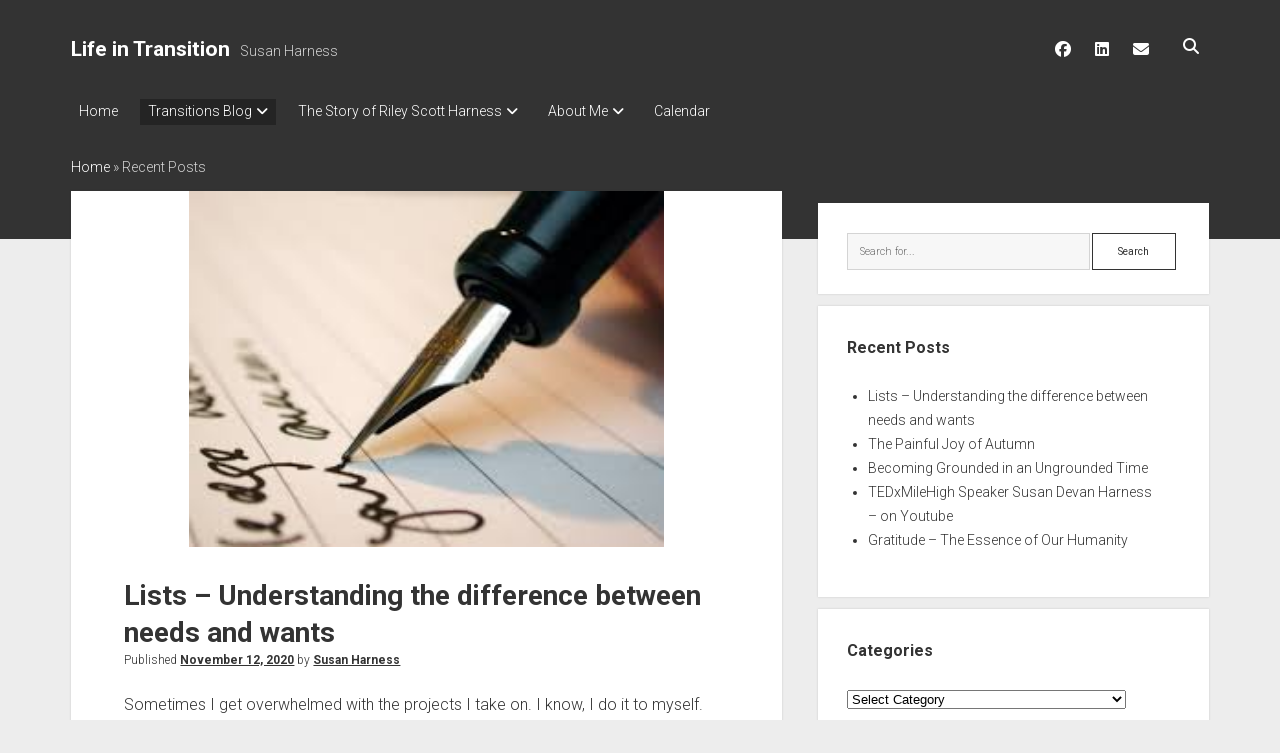

--- FILE ---
content_type: text/html; charset=UTF-8
request_url: https://lifeintransition.us/recent-posts/
body_size: 14929
content:
<!DOCTYPE html>

<html lang="en-US">

<head>
	<meta name='robots' content='index, follow, max-image-preview:large, max-snippet:-1, max-video-preview:-1' />
<meta charset="UTF-8" />
<meta name="viewport" content="width=device-width, initial-scale=1" />
<meta name="template" content="Period 1.750" />

	<!-- This site is optimized with the Yoast SEO plugin v26.8 - https://yoast.com/product/yoast-seo-wordpress/ -->
	<title>Recent Posts - Life in Transition</title>
	<link rel="canonical" href="https://lifeintransition.us/recent-posts/" />
	<link rel="next" href="https://lifeintransition.us/recent-posts/page/2/" />
	<meta property="og:locale" content="en_US" />
	<meta property="og:type" content="article" />
	<meta property="og:title" content="Recent Posts - Life in Transition" />
	<meta property="og:url" content="https://lifeintransition.us/recent-posts/" />
	<meta property="og:site_name" content="Life in Transition" />
	<meta name="twitter:card" content="summary_large_image" />
	<script type="application/ld+json" class="yoast-schema-graph">{"@context":"https://schema.org","@graph":[{"@type":["WebPage","CollectionPage"],"@id":"https://lifeintransition.us/recent-posts/","url":"https://lifeintransition.us/recent-posts/","name":"Recent Posts - Life in Transition","isPartOf":{"@id":"https://lifeintransition.us/#website"},"datePublished":"2017-03-29T03:56:21+00:00","dateModified":"2017-03-29T04:07:25+00:00","breadcrumb":{"@id":"https://lifeintransition.us/recent-posts/#breadcrumb"},"inLanguage":"en-US"},{"@type":"BreadcrumbList","@id":"https://lifeintransition.us/recent-posts/#breadcrumb","itemListElement":[{"@type":"ListItem","position":1,"name":"Home","item":"https://lifeintransition.us/"},{"@type":"ListItem","position":2,"name":"Recent Posts"}]},{"@type":"WebSite","@id":"https://lifeintransition.us/#website","url":"https://lifeintransition.us/","name":"Life in Transition","description":"Susan Harness","potentialAction":[{"@type":"SearchAction","target":{"@type":"EntryPoint","urlTemplate":"https://lifeintransition.us/?s={search_term_string}"},"query-input":{"@type":"PropertyValueSpecification","valueRequired":true,"valueName":"search_term_string"}}],"inLanguage":"en-US"}]}</script>
	<!-- / Yoast SEO plugin. -->


<link rel='dns-prefetch' href='//www.googletagmanager.com' />
<link rel='dns-prefetch' href='//fonts.googleapis.com' />
<link rel="alternate" type="application/rss+xml" title="Life in Transition &raquo; Feed" href="https://lifeintransition.us/feed/" />
<link rel="alternate" type="application/rss+xml" title="Life in Transition &raquo; Comments Feed" href="https://lifeintransition.us/comments/feed/" />
<link rel="alternate" type="text/calendar" title="Life in Transition &raquo; iCal Feed" href="https://lifeintransition.us/events/?ical=1" />
<style id='wp-img-auto-sizes-contain-inline-css' type='text/css'>
img:is([sizes=auto i],[sizes^="auto," i]){contain-intrinsic-size:3000px 1500px}
/*# sourceURL=wp-img-auto-sizes-contain-inline-css */
</style>
<link rel='stylesheet' id='formidable-css' href='https://lifeintransition.us/wp-content/plugins/formidable/css/formidableforms.css?ver=1141457' type='text/css' media='all' />
<link rel='stylesheet' id='mec-select2-style-css' href='https://lifeintransition.us/wp-content/plugins/modern-events-calendar-lite/assets/packages/select2/select2.min.css?ver=7.28.0' type='text/css' media='all' />
<link rel='stylesheet' id='mec-font-icons-css' href='https://lifeintransition.us/wp-content/plugins/modern-events-calendar-lite/assets/css/iconfonts.css?ver=7.28.0' type='text/css' media='all' />
<link rel='stylesheet' id='mec-frontend-style-css' href='https://lifeintransition.us/wp-content/plugins/modern-events-calendar-lite/assets/css/frontend.min.css?ver=7.28.0' type='text/css' media='all' />
<link rel='stylesheet' id='mec-tooltip-style-css' href='https://lifeintransition.us/wp-content/plugins/modern-events-calendar-lite/assets/packages/tooltip/tooltip.css?ver=7.28.0' type='text/css' media='all' />
<link rel='stylesheet' id='mec-tooltip-shadow-style-css' href='https://lifeintransition.us/wp-content/plugins/modern-events-calendar-lite/assets/packages/tooltip/tooltipster-sideTip-shadow.min.css?ver=7.28.0' type='text/css' media='all' />
<link rel='stylesheet' id='featherlight-css' href='https://lifeintransition.us/wp-content/plugins/modern-events-calendar-lite/assets/packages/featherlight/featherlight.css?ver=7.28.0' type='text/css' media='all' />
<link rel='stylesheet' id='mec-lity-style-css' href='https://lifeintransition.us/wp-content/plugins/modern-events-calendar-lite/assets/packages/lity/lity.min.css?ver=7.28.0' type='text/css' media='all' />
<link rel='stylesheet' id='mec-general-calendar-style-css' href='https://lifeintransition.us/wp-content/plugins/modern-events-calendar-lite/assets/css/mec-general-calendar.css?ver=7.28.0' type='text/css' media='all' />
<style id='wp-emoji-styles-inline-css' type='text/css'>

	img.wp-smiley, img.emoji {
		display: inline !important;
		border: none !important;
		box-shadow: none !important;
		height: 1em !important;
		width: 1em !important;
		margin: 0 0.07em !important;
		vertical-align: -0.1em !important;
		background: none !important;
		padding: 0 !important;
	}
/*# sourceURL=wp-emoji-styles-inline-css */
</style>
<link rel='stylesheet' id='wp-block-library-css' href='https://lifeintransition.us/wp-includes/css/dist/block-library/style.min.css?ver=6.9' type='text/css' media='all' />
<style id='wp-block-paragraph-inline-css' type='text/css'>
.is-small-text{font-size:.875em}.is-regular-text{font-size:1em}.is-large-text{font-size:2.25em}.is-larger-text{font-size:3em}.has-drop-cap:not(:focus):first-letter{float:left;font-size:8.4em;font-style:normal;font-weight:100;line-height:.68;margin:.05em .1em 0 0;text-transform:uppercase}body.rtl .has-drop-cap:not(:focus):first-letter{float:none;margin-left:.1em}p.has-drop-cap.has-background{overflow:hidden}:root :where(p.has-background){padding:1.25em 2.375em}:where(p.has-text-color:not(.has-link-color)) a{color:inherit}p.has-text-align-left[style*="writing-mode:vertical-lr"],p.has-text-align-right[style*="writing-mode:vertical-rl"]{rotate:180deg}
/*# sourceURL=https://lifeintransition.us/wp-includes/blocks/paragraph/style.min.css */
</style>
<style id='global-styles-inline-css' type='text/css'>
:root{--wp--preset--aspect-ratio--square: 1;--wp--preset--aspect-ratio--4-3: 4/3;--wp--preset--aspect-ratio--3-4: 3/4;--wp--preset--aspect-ratio--3-2: 3/2;--wp--preset--aspect-ratio--2-3: 2/3;--wp--preset--aspect-ratio--16-9: 16/9;--wp--preset--aspect-ratio--9-16: 9/16;--wp--preset--color--black: #000000;--wp--preset--color--cyan-bluish-gray: #abb8c3;--wp--preset--color--white: #ffffff;--wp--preset--color--pale-pink: #f78da7;--wp--preset--color--vivid-red: #cf2e2e;--wp--preset--color--luminous-vivid-orange: #ff6900;--wp--preset--color--luminous-vivid-amber: #fcb900;--wp--preset--color--light-green-cyan: #7bdcb5;--wp--preset--color--vivid-green-cyan: #00d084;--wp--preset--color--pale-cyan-blue: #8ed1fc;--wp--preset--color--vivid-cyan-blue: #0693e3;--wp--preset--color--vivid-purple: #9b51e0;--wp--preset--gradient--vivid-cyan-blue-to-vivid-purple: linear-gradient(135deg,rgb(6,147,227) 0%,rgb(155,81,224) 100%);--wp--preset--gradient--light-green-cyan-to-vivid-green-cyan: linear-gradient(135deg,rgb(122,220,180) 0%,rgb(0,208,130) 100%);--wp--preset--gradient--luminous-vivid-amber-to-luminous-vivid-orange: linear-gradient(135deg,rgb(252,185,0) 0%,rgb(255,105,0) 100%);--wp--preset--gradient--luminous-vivid-orange-to-vivid-red: linear-gradient(135deg,rgb(255,105,0) 0%,rgb(207,46,46) 100%);--wp--preset--gradient--very-light-gray-to-cyan-bluish-gray: linear-gradient(135deg,rgb(238,238,238) 0%,rgb(169,184,195) 100%);--wp--preset--gradient--cool-to-warm-spectrum: linear-gradient(135deg,rgb(74,234,220) 0%,rgb(151,120,209) 20%,rgb(207,42,186) 40%,rgb(238,44,130) 60%,rgb(251,105,98) 80%,rgb(254,248,76) 100%);--wp--preset--gradient--blush-light-purple: linear-gradient(135deg,rgb(255,206,236) 0%,rgb(152,150,240) 100%);--wp--preset--gradient--blush-bordeaux: linear-gradient(135deg,rgb(254,205,165) 0%,rgb(254,45,45) 50%,rgb(107,0,62) 100%);--wp--preset--gradient--luminous-dusk: linear-gradient(135deg,rgb(255,203,112) 0%,rgb(199,81,192) 50%,rgb(65,88,208) 100%);--wp--preset--gradient--pale-ocean: linear-gradient(135deg,rgb(255,245,203) 0%,rgb(182,227,212) 50%,rgb(51,167,181) 100%);--wp--preset--gradient--electric-grass: linear-gradient(135deg,rgb(202,248,128) 0%,rgb(113,206,126) 100%);--wp--preset--gradient--midnight: linear-gradient(135deg,rgb(2,3,129) 0%,rgb(40,116,252) 100%);--wp--preset--font-size--small: 12px;--wp--preset--font-size--medium: 20px;--wp--preset--font-size--large: 21px;--wp--preset--font-size--x-large: 42px;--wp--preset--font-size--regular: 16px;--wp--preset--font-size--larger: 28px;--wp--preset--spacing--20: 0.44rem;--wp--preset--spacing--30: 0.67rem;--wp--preset--spacing--40: 1rem;--wp--preset--spacing--50: 1.5rem;--wp--preset--spacing--60: 2.25rem;--wp--preset--spacing--70: 3.38rem;--wp--preset--spacing--80: 5.06rem;--wp--preset--shadow--natural: 6px 6px 9px rgba(0, 0, 0, 0.2);--wp--preset--shadow--deep: 12px 12px 50px rgba(0, 0, 0, 0.4);--wp--preset--shadow--sharp: 6px 6px 0px rgba(0, 0, 0, 0.2);--wp--preset--shadow--outlined: 6px 6px 0px -3px rgb(255, 255, 255), 6px 6px rgb(0, 0, 0);--wp--preset--shadow--crisp: 6px 6px 0px rgb(0, 0, 0);}:where(.is-layout-flex){gap: 0.5em;}:where(.is-layout-grid){gap: 0.5em;}body .is-layout-flex{display: flex;}.is-layout-flex{flex-wrap: wrap;align-items: center;}.is-layout-flex > :is(*, div){margin: 0;}body .is-layout-grid{display: grid;}.is-layout-grid > :is(*, div){margin: 0;}:where(.wp-block-columns.is-layout-flex){gap: 2em;}:where(.wp-block-columns.is-layout-grid){gap: 2em;}:where(.wp-block-post-template.is-layout-flex){gap: 1.25em;}:where(.wp-block-post-template.is-layout-grid){gap: 1.25em;}.has-black-color{color: var(--wp--preset--color--black) !important;}.has-cyan-bluish-gray-color{color: var(--wp--preset--color--cyan-bluish-gray) !important;}.has-white-color{color: var(--wp--preset--color--white) !important;}.has-pale-pink-color{color: var(--wp--preset--color--pale-pink) !important;}.has-vivid-red-color{color: var(--wp--preset--color--vivid-red) !important;}.has-luminous-vivid-orange-color{color: var(--wp--preset--color--luminous-vivid-orange) !important;}.has-luminous-vivid-amber-color{color: var(--wp--preset--color--luminous-vivid-amber) !important;}.has-light-green-cyan-color{color: var(--wp--preset--color--light-green-cyan) !important;}.has-vivid-green-cyan-color{color: var(--wp--preset--color--vivid-green-cyan) !important;}.has-pale-cyan-blue-color{color: var(--wp--preset--color--pale-cyan-blue) !important;}.has-vivid-cyan-blue-color{color: var(--wp--preset--color--vivid-cyan-blue) !important;}.has-vivid-purple-color{color: var(--wp--preset--color--vivid-purple) !important;}.has-black-background-color{background-color: var(--wp--preset--color--black) !important;}.has-cyan-bluish-gray-background-color{background-color: var(--wp--preset--color--cyan-bluish-gray) !important;}.has-white-background-color{background-color: var(--wp--preset--color--white) !important;}.has-pale-pink-background-color{background-color: var(--wp--preset--color--pale-pink) !important;}.has-vivid-red-background-color{background-color: var(--wp--preset--color--vivid-red) !important;}.has-luminous-vivid-orange-background-color{background-color: var(--wp--preset--color--luminous-vivid-orange) !important;}.has-luminous-vivid-amber-background-color{background-color: var(--wp--preset--color--luminous-vivid-amber) !important;}.has-light-green-cyan-background-color{background-color: var(--wp--preset--color--light-green-cyan) !important;}.has-vivid-green-cyan-background-color{background-color: var(--wp--preset--color--vivid-green-cyan) !important;}.has-pale-cyan-blue-background-color{background-color: var(--wp--preset--color--pale-cyan-blue) !important;}.has-vivid-cyan-blue-background-color{background-color: var(--wp--preset--color--vivid-cyan-blue) !important;}.has-vivid-purple-background-color{background-color: var(--wp--preset--color--vivid-purple) !important;}.has-black-border-color{border-color: var(--wp--preset--color--black) !important;}.has-cyan-bluish-gray-border-color{border-color: var(--wp--preset--color--cyan-bluish-gray) !important;}.has-white-border-color{border-color: var(--wp--preset--color--white) !important;}.has-pale-pink-border-color{border-color: var(--wp--preset--color--pale-pink) !important;}.has-vivid-red-border-color{border-color: var(--wp--preset--color--vivid-red) !important;}.has-luminous-vivid-orange-border-color{border-color: var(--wp--preset--color--luminous-vivid-orange) !important;}.has-luminous-vivid-amber-border-color{border-color: var(--wp--preset--color--luminous-vivid-amber) !important;}.has-light-green-cyan-border-color{border-color: var(--wp--preset--color--light-green-cyan) !important;}.has-vivid-green-cyan-border-color{border-color: var(--wp--preset--color--vivid-green-cyan) !important;}.has-pale-cyan-blue-border-color{border-color: var(--wp--preset--color--pale-cyan-blue) !important;}.has-vivid-cyan-blue-border-color{border-color: var(--wp--preset--color--vivid-cyan-blue) !important;}.has-vivid-purple-border-color{border-color: var(--wp--preset--color--vivid-purple) !important;}.has-vivid-cyan-blue-to-vivid-purple-gradient-background{background: var(--wp--preset--gradient--vivid-cyan-blue-to-vivid-purple) !important;}.has-light-green-cyan-to-vivid-green-cyan-gradient-background{background: var(--wp--preset--gradient--light-green-cyan-to-vivid-green-cyan) !important;}.has-luminous-vivid-amber-to-luminous-vivid-orange-gradient-background{background: var(--wp--preset--gradient--luminous-vivid-amber-to-luminous-vivid-orange) !important;}.has-luminous-vivid-orange-to-vivid-red-gradient-background{background: var(--wp--preset--gradient--luminous-vivid-orange-to-vivid-red) !important;}.has-very-light-gray-to-cyan-bluish-gray-gradient-background{background: var(--wp--preset--gradient--very-light-gray-to-cyan-bluish-gray) !important;}.has-cool-to-warm-spectrum-gradient-background{background: var(--wp--preset--gradient--cool-to-warm-spectrum) !important;}.has-blush-light-purple-gradient-background{background: var(--wp--preset--gradient--blush-light-purple) !important;}.has-blush-bordeaux-gradient-background{background: var(--wp--preset--gradient--blush-bordeaux) !important;}.has-luminous-dusk-gradient-background{background: var(--wp--preset--gradient--luminous-dusk) !important;}.has-pale-ocean-gradient-background{background: var(--wp--preset--gradient--pale-ocean) !important;}.has-electric-grass-gradient-background{background: var(--wp--preset--gradient--electric-grass) !important;}.has-midnight-gradient-background{background: var(--wp--preset--gradient--midnight) !important;}.has-small-font-size{font-size: var(--wp--preset--font-size--small) !important;}.has-medium-font-size{font-size: var(--wp--preset--font-size--medium) !important;}.has-large-font-size{font-size: var(--wp--preset--font-size--large) !important;}.has-x-large-font-size{font-size: var(--wp--preset--font-size--x-large) !important;}
/*# sourceURL=global-styles-inline-css */
</style>

<style id='classic-theme-styles-inline-css' type='text/css'>
/*! This file is auto-generated */
.wp-block-button__link{color:#fff;background-color:#32373c;border-radius:9999px;box-shadow:none;text-decoration:none;padding:calc(.667em + 2px) calc(1.333em + 2px);font-size:1.125em}.wp-block-file__button{background:#32373c;color:#fff;text-decoration:none}
/*# sourceURL=/wp-includes/css/classic-themes.min.css */
</style>
<link rel='stylesheet' id='testify-style-css' href='https://lifeintransition.us/wp-content/plugins/testify/css/style.css?ver=2.1.11' type='text/css' media='all' />
<link rel='stylesheet' id='flexslider-css' href='https://lifeintransition.us/wp-content/plugins/testify/css/flexslider.css' type='text/css' media='all' />
<link rel='stylesheet' id='ct-period-google-fonts-css' href='//fonts.googleapis.com/css?family=Roboto%3A300%2C300italic%2C400%2C700&#038;subset=latin%2Clatin-ext&#038;display=swap&#038;ver=6.9' type='text/css' media='all' />
<link rel='stylesheet' id='ct-period-font-awesome-css' href='https://lifeintransition.us/wp-content/themes/period/assets/font-awesome/css/all.min.css?ver=6.9' type='text/css' media='all' />
<link rel='stylesheet' id='ct-period-style-css' href='https://lifeintransition.us/wp-content/themes/period/style.css?ver=6.9' type='text/css' media='all' />
<style id='ct-period-style-inline-css' type='text/css'>
/*
You can add your own CSS here.

Click the help icon above to learn more.
*/

.design-credit {
   display: none;
}

.featured-image>img, .featured-image>a>img {
    position: absolute;
    left: 0;
    height: 100%;
    width: 100%;
    -o-object-fit: cover;
    object-fit: contain!important;
}.logo {
							width: 222px;
						  }
/*# sourceURL=ct-period-style-inline-css */
</style>
<script type="text/javascript" src="https://lifeintransition.us/wp-includes/js/jquery/jquery.min.js?ver=3.7.1" id="jquery-core-js"></script>
<script type="text/javascript" src="https://lifeintransition.us/wp-includes/js/jquery/jquery-migrate.min.js?ver=3.4.1" id="jquery-migrate-js"></script>

<!-- Google tag (gtag.js) snippet added by Site Kit -->
<!-- Google Analytics snippet added by Site Kit -->
<script type="text/javascript" src="https://www.googletagmanager.com/gtag/js?id=GT-W6NF6RJV" id="google_gtagjs-js" async></script>
<script type="text/javascript" id="google_gtagjs-js-after">
/* <![CDATA[ */
window.dataLayer = window.dataLayer || [];function gtag(){dataLayer.push(arguments);}
gtag("set","linker",{"domains":["lifeintransition.us"]});
gtag("js", new Date());
gtag("set", "developer_id.dZTNiMT", true);
gtag("config", "GT-W6NF6RJV");
//# sourceURL=google_gtagjs-js-after
/* ]]> */
</script>
<link rel="https://api.w.org/" href="https://lifeintransition.us/wp-json/" /><link rel="EditURI" type="application/rsd+xml" title="RSD" href="https://lifeintransition.us/xmlrpc.php?rsd" />
<meta name="generator" content="Site Kit by Google 1.170.0" />	<style id="testify-settings">
	.testify-testimonials {
		background-color: rgba(255,255,255,0);
		text-align: center;
		font-size: 34px;
        visibility: hidden;
	}
	.testify-testimonials .controls {
		margin-top: -0px;
		margin-left: -0px;
		margin-right: -0px;
	}
	.testify-testimonials .testify-flex-control-thumbs {
		background-color: #ffffff;
		bottom: -0px;
	}
	.testify-testimonials .testify-flex-control-thumbs li{
		background-color: #ffffff;
		border-left: 0px solid #ffffff;
        border-right: 0px solid #ffffff;
		border-bottom: 0px solid #ffffff;
	}
		.testify-testimonials .quotation-mark {
		width: 38px;
		height: 50px;
	}
	
		.testify-testimonials .testimonial-outer {
		padding: 0 18.6px;
	}
	.testify-testimonials .testimonial {
		padding: 0 36.4px;
	}
			.testify-testimonials .slides .testimonial-image {
						margin-left: auto;
		margin-right: auto;
				border: 5px solid #ffffff;
				-moz-box-shadow: 0 0 5px 0 rgba(0,0,0,0.5);
		-webkit-box-shadow: 0 0 5px 0 rgba(0,0,0,0.5);
		box-shadow: 0 0 5px 0 rgba(0,0,0,0.5);
						-moz-border-radius: 50%;
		-webkit-border-radius: 50%;
		border-radius: 50%;
			}
	.testify-testimonials .testimonial-body {
		color: #222222;
		font-family: Georgia, Times New Roman, serif;
		font-weight: 400;
		font-style: normal;
		text-transform: none;
	}
	.testify-testimonials .person-name {
		font-size: 20px;
	}
	.testify-testimonials .person-name p, .testify-testimonials .person-name p a {
		color: #222222;
		font-family: Georgia, Times New Roman, serif;
		font-weight: 400;
		font-style: normal;
		text-transform: none;
	}
	.testify-testimonials .testify-link-readmore, .testify-testimonials .testify-link-readless {
		color: #2ea3f2;
		font-size: 16px;
		letter-spacing: 2px;
	}
	.testify-testimonials .testify-link-readmore-text, .testify-testimonials .testify-link-readless-text {/* redone all of these ^v - confirmed */
		font-family: Arial;
	}
			.testify-testimonials ul.slides {
		margin-top: 51px;
	}
		@media (max-width: 900px) {
		.testify-testimonials .slides .testimonial-image {
				display: none;
				}
	}
	@media (max-width: 600px) {
		.testify-testimonials .slides .testimonial-image {
				display: none;
				}
	}
	@media (max-width: 400px) {
		.testify-testimonials .slides .testimonial-image {
				display: none;
				}
	}
	</style>
	<meta name="tec-api-version" content="v1"><meta name="tec-api-origin" content="https://lifeintransition.us"><link rel="alternate" href="https://lifeintransition.us/wp-json/tribe/events/v1/" /><script>document.documentElement.className += " js";</script>
<meta name="google-site-verification" content="o6Az404cYUD8Eb88OentM2buX540UizUyZDGGVIj29A">		<style type="text/css" id="wp-custom-css">
			/*
You can add your own CSS here.

Click the help icon above to learn more.
*/

.design-credit {
   display: none;
}

.featured-image>img, .featured-image>a>img {
    position: absolute;
    left: 0;
    height: 100%;
    width: 100%;
    -o-object-fit: cover;
    object-fit: contain!important;
}		</style>
		<style>:root,::before,::after{--mec-color-skin: #40d9f1;--mec-color-skin-rgba-1: rgba(64, 217, 241, .25);--mec-color-skin-rgba-2: rgba(64, 217, 241, .5);--mec-color-skin-rgba-3: rgba(64, 217, 241, .75);--mec-color-skin-rgba-4: rgba(64, 217, 241, .11);--mec-primary-border-radius: ;--mec-secondary-border-radius: ;--mec-container-normal-width: 1196px;--mec-container-large-width: 1690px;--mec-fes-main-color: #40d9f1;--mec-fes-main-color-rgba-1: rgba(64, 217, 241, 0.12);--mec-fes-main-color-rgba-2: rgba(64, 217, 241, 0.23);--mec-fes-main-color-rgba-3: rgba(64, 217, 241, 0.03);--mec-fes-main-color-rgba-4: rgba(64, 217, 241, 0.3);--mec-fes-main-color-rgba-5: rgb(64 217 241 / 7%);--mec-fes-main-color-rgba-6: rgba(64, 217, 241, 0.2);</style></head>

<body id="period" class="blog wp-theme-period mec-theme-period tribe-no-js">
<a class="skip-content" href="#main">Press &quot;Enter&quot; to skip to content</a>
<div id="overflow-container" class="overflow-container">
			<header class="site-header" id="site-header" role="banner">
		<div class="max-width">
			<div id="title-container" class="title-container">
				<div id='site-title' class='site-title'><a href='https://lifeintransition.us'>Life in Transition</a></div>				<p class="tagline">Susan Harness</p>			</div>
			<button id="toggle-navigation" class="toggle-navigation" name="toggle-navigation" aria-expanded="false">
				<span class="screen-reader-text">open menu</span>
				<svg width="36px" height="23px" viewBox="0 0 36 23" version="1.1" xmlns="http://www.w3.org/2000/svg" xmlns:xlink="http://www.w3.org/1999/xlink">
				    <desc>mobile menu toggle button</desc>
				    <g stroke="none" stroke-width="1" fill="none" fill-rule="evenodd">
				        <g transform="translate(-142.000000, -104.000000)" fill="#FFFFFF">
				            <g transform="translate(142.000000, 104.000000)">
				                <rect x="0" y="20" width="36" height="3"></rect>
				                <rect x="0" y="10" width="36" height="3"></rect>
				                <rect x="0" y="0" width="36" height="3"></rect>
				            </g>
				        </g>
				    </g>
				</svg>			</button>
			<div id="menu-primary-container" class="menu-primary-container">
				<div class="icon-container">
					<ul class='social-media-icons'>					<li>
						<a class="facebook" target="_blank" href="https://www.facebook.com/susanharness.anthro.writer/"
                            >
							<i class="fab fa-facebook" aria-hidden="true" title="facebook"></i>
							<span class="screen-reader-text">facebook</span>
						</a>
					</li>
									<li>
						<a class="linkedin" target="_blank" href="https://www.linkedin.com/in/susan-harness-144b3734/"
                            >
							<i class="fab fa-linkedin" aria-hidden="true" title="linkedin"></i>
							<span class="screen-reader-text">linkedin</span>
						</a>
					</li>
									<li>
						<a class="email" target="_blank" href="mailto:susa&#110;.&#104;ar&#110;e&#115;&#115;&#64;col&#111;s&#116;&#97;t&#101;&#46;&#101;d&#117;"
                            >
							<i class="fas fa-envelope" aria-hidden="true" title="&#115;&#117;&#115;&#097;&#110;.ha&#114;ne&#115;s&#064;c&#111;&#108;&#111;st&#097;&#116;&#101;&#046;edu"></i>
							<span class="screen-reader-text">&#115;&#117;&#115;&#097;&#110;.ha&#114;ne&#115;s&#064;c&#111;&#108;&#111;st&#097;&#116;&#101;&#046;edu</span>
						</a>
					</li>
				</ul>					<div class='search-form-container'>
	<button id="search-icon" class="search-icon">
		<i class="fas fa-search"></i>
	</button>
	<form role="search" method="get" class="search-form" action="https://lifeintransition.us/">
		<label class="screen-reader-text">Search</label>
		<input type="search" class="search-field" placeholder="Search..." value="" name="s"
		       title="Search for:" tabindex="-1"/>
	</form>
</div>				</div>
				<div id="menu-primary" class="menu-container menu-primary" role="navigation">
    <nav class="menu"><ul id="menu-primary-items" class="menu-primary-items"><li id="menu-item-25" class="menu-item menu-item-type-custom menu-item-object-custom menu-item-home menu-item-25"><a href="https://lifeintransition.us/">Home</a></li>
<li id="menu-item-553" class="menu-item menu-item-type-post_type menu-item-object-page current-menu-ancestor current-menu-parent current_page_parent current_page_ancestor menu-item-has-children menu-item-553"><a href="https://lifeintransition.us/transitions-blog/">Transitions Blog</a><button class="toggle-dropdown" aria-expanded="false" name="toggle-dropdown"><span class="screen-reader-text">open dropdown menu</span><span class="arrow"></span></button>
<ul class="sub-menu">
	<li id="menu-item-1443" class="menu-item menu-item-type-post_type menu-item-object-page current-menu-item page_item page-item-1438 current_page_item current_page_parent menu-item-1443"><a href="https://lifeintransition.us/recent-posts/" aria-current="page">Recent Posts</a></li>
</ul>
</li>
<li id="menu-item-478" class="menu-item menu-item-type-post_type menu-item-object-page menu-item-has-children menu-item-478"><a href="https://lifeintransition.us/the-story-of-riley-scott-harness/">The Story of Riley Scott Harness</a><button class="toggle-dropdown" aria-expanded="false" name="toggle-dropdown"><span class="screen-reader-text">open dropdown menu</span><span class="arrow"></span></button>
<ul class="sub-menu">
	<li id="menu-item-559" class="menu-item menu-item-type-post_type menu-item-object-page menu-item-559"><a href="https://lifeintransition.us/the-story-of-riley-scott-harness/rileys-memorial-words-of-rememberance/">Words of Remembrance</a></li>
	<li id="menu-item-2664" class="menu-item menu-item-type-post_type menu-item-object-page menu-item-2664"><a href="https://lifeintransition.us/the-story-of-riley-scott-harness/rileys-roundup/">Riley&#8217;s Roundup</a></li>
</ul>
</li>
<li id="menu-item-250" class="menu-item menu-item-type-post_type menu-item-object-page menu-item-has-children menu-item-250"><a href="https://lifeintransition.us/about/">About Me</a><button class="toggle-dropdown" aria-expanded="false" name="toggle-dropdown"><span class="screen-reader-text">open dropdown menu</span><span class="arrow"></span></button>
<ul class="sub-menu">
	<li id="menu-item-2546" class="menu-item menu-item-type-post_type menu-item-object-page menu-item-2546"><a href="https://lifeintransition.us/about/bitterroot-a-salish-memoir-of-transracial-adoption-by-susan-devan-harness/">Bitterroot: A Salish Memoir of Transracial Adoption – by Susan Devan Harness</a></li>
	<li id="menu-item-27" class="menu-item menu-item-type-post_type menu-item-object-page menu-item-27"><a href="https://lifeintransition.us/about/contact-susan-harness/">Contact Susan</a></li>
</ul>
</li>
<li id="menu-item-2640" class="menu-item menu-item-type-post_type menu-item-object-page menu-item-2640"><a href="https://lifeintransition.us/calendar/">Calendar</a></li>
</ul></nav></div>
			</div>
		</div>
	</header>
			<div id="primary-container" class="primary-container">
		<div class="max-width">
			<section id="main" class="main" role="main">
				<p id="breadcrumbs"><span><span><a href="https://lifeintransition.us/">Home</a></span> &raquo; <span class="breadcrumb_last" aria-current="page">Recent Posts</span></span></p><h1 class="screen-reader-text">Life in Transition Posts</h1>
<div id="loop-container" class="loop-container">
    <div class="post-2751 post type-post status-publish format-standard has-post-thumbnail hentry category-transitions category-transitions-blog tag-goals tag-inspiration tag-self-discovery tag-writing entry">
	<article>
				<div class="featured-image"><a href="https://lifeintransition.us/lists-understanding-the-difference-between-needs-and-wants/">Lists &#8211; Understanding the difference between needs and wants<img width="259" height="194" src="https://lifeintransition.us/wp-content/uploads/2015/11/pen-on-paper.jpg" class="attachment-full size-full wp-post-image" alt="" decoding="async" fetchpriority="high" /></a></div>		<div class="post-container">
			<div class='post-header'>
								<h2 class='post-title'>
					<a href="https://lifeintransition.us/lists-understanding-the-difference-between-needs-and-wants/">Lists &#8211; Understanding the difference between needs and wants</a>
				</h2>
				<div class="post-byline">Published <a class='date' href='https://lifeintransition.us/2020/11/'>November 12, 2020</a> by <a class='author' href='https://lifeintransition.us/author/sharness/'>Susan Harness</a></div>			</div>
			<div class="post-content">
				<p>Sometimes I get overwhelmed with the projects I take on. I know, I do it to myself. But that&#8217;s how invested I am in my&#8230;</p>
<div class="more-link-wrapper"><a class="more-link" href="https://lifeintransition.us/lists-understanding-the-difference-between-needs-and-wants/">Continue reading<span class="screen-reader-text">Lists &#8211; Understanding the difference between needs and wants</span></a></div>
				<span class="comments-link">
	<i class="fas fa-comment" aria-hidden="true" title="comment icon"></i>
	<a href="https://lifeintransition.us/lists-understanding-the-difference-between-needs-and-wants/#respond">Leave a Comment</a></span>			</div>
		</div>
	</article>
	</div><div class="post-2742 post type-post status-publish format-standard has-post-thumbnail hentry category-transitions-blog tag-aging tag-autumn tag-inspiration tag-meaning tag-nature tag-thankful tag-thankfulness entry">
	<article>
				<div class="featured-image"><a href="https://lifeintransition.us/the-painful-joy-of-autumn/">The Painful Joy of Autumn<img width="2048" height="1536" src="https://lifeintransition.us/wp-content/uploads/2020/10/IMG_0036-scaled.jpg" class="attachment-full size-full wp-post-image" alt="" decoding="async" srcset="https://lifeintransition.us/wp-content/uploads/2020/10/IMG_0036-scaled.jpg 2048w, https://lifeintransition.us/wp-content/uploads/2020/10/IMG_0036-300x225.jpg 300w, https://lifeintransition.us/wp-content/uploads/2020/10/IMG_0036-1024x768.jpg 1024w, https://lifeintransition.us/wp-content/uploads/2020/10/IMG_0036-768x576.jpg 768w, https://lifeintransition.us/wp-content/uploads/2020/10/IMG_0036-1536x1152.jpg 1536w" sizes="(max-width: 2048px) 100vw, 2048px" /></a></div>		<div class="post-container">
			<div class='post-header'>
								<h2 class='post-title'>
					<a href="https://lifeintransition.us/the-painful-joy-of-autumn/">The Painful Joy of Autumn</a>
				</h2>
				<div class="post-byline">Published <a class='date' href='https://lifeintransition.us/2020/10/'>October 12, 2020</a> by <a class='author' href='https://lifeintransition.us/author/sharness/'>Susan Harness</a></div>			</div>
			<div class="post-content">
				<p>I wake to a warm wind blowing from the south.&nbsp; Change rides its fickle breezes. It is mid-October, and the trees are beginning to don&#8230;</p>
<div class="more-link-wrapper"><a class="more-link" href="https://lifeintransition.us/the-painful-joy-of-autumn/">Continue reading<span class="screen-reader-text">The Painful Joy of Autumn</span></a></div>
				<span class="comments-link">
	<i class="fas fa-comment" aria-hidden="true" title="comment icon"></i>
	<a href="https://lifeintransition.us/the-painful-joy-of-autumn/#respond">Leave a Comment</a></span>			</div>
		</div>
	</article>
	</div><div class="post-2673 post type-post status-publish format-standard has-post-thumbnail hentry category-transitions-blog tag-baking tag-bread tag-food tag-gardening tag-hearth tag-home tag-rejuvenation tag-restoration entry">
	<article>
				<div class="featured-image"><a href="https://lifeintransition.us/becoming-grounded-in-an-ungrounded-time/">Becoming Grounded in an Ungrounded Time<img width="2048" height="1536" src="https://lifeintransition.us/wp-content/uploads/2020/09/20200511_133346-scaled.jpg" class="attachment-full size-full wp-post-image" alt="" decoding="async" srcset="https://lifeintransition.us/wp-content/uploads/2020/09/20200511_133346-scaled.jpg 2048w, https://lifeintransition.us/wp-content/uploads/2020/09/20200511_133346-300x225.jpg 300w, https://lifeintransition.us/wp-content/uploads/2020/09/20200511_133346-1024x768.jpg 1024w, https://lifeintransition.us/wp-content/uploads/2020/09/20200511_133346-768x576.jpg 768w, https://lifeintransition.us/wp-content/uploads/2020/09/20200511_133346-1536x1152.jpg 1536w" sizes="(max-width: 2048px) 100vw, 2048px" /></a></div>		<div class="post-container">
			<div class='post-header'>
								<h2 class='post-title'>
					<a href="https://lifeintransition.us/becoming-grounded-in-an-ungrounded-time/">Becoming Grounded in an Ungrounded Time</a>
				</h2>
				<div class="post-byline">Published <a class='date' href='https://lifeintransition.us/2020/09/'>September 16, 2020</a> by <a class='author' href='https://lifeintransition.us/author/sharness/'>Susan Harness</a></div>			</div>
			<div class="post-content">
				<p>We are living in challenging times: a society whose social fabric is fraying, a dangerous pandemic, environmental catastrophes and unrest in every part of the&#8230;</p>
<div class="more-link-wrapper"><a class="more-link" href="https://lifeintransition.us/becoming-grounded-in-an-ungrounded-time/">Continue reading<span class="screen-reader-text">Becoming Grounded in an Ungrounded Time</span></a></div>
				<span class="comments-link">
	<i class="fas fa-comment" aria-hidden="true" title="comment icon"></i>
	<a href="https://lifeintransition.us/becoming-grounded-in-an-ungrounded-time/#comments">2 Comments</a></span>			</div>
		</div>
	</article>
	</div><div class="post-2624 post type-post status-publish format-standard has-post-thumbnail hentry category-transitions-blog tag-openadoption tag-redefining-family tag-tedxmilehigh tag-transracialadoption entry">
	<article>
				<div class="featured-image"><a href="https://lifeintransition.us/tedxmilehigh-speaker-susan-devan-harness-on-youtube/">TEDxMileHigh Speaker Susan Devan Harness &#8211; on Youtube<img width="2501" height="1314" src="https://lifeintransition.us/wp-content/uploads/2019/07/TED_HUMANKIND_SpeakerGraphics_SusanDevanHarness_FB3.jpg" class="attachment-full size-full wp-post-image" alt="" decoding="async" loading="lazy" srcset="https://lifeintransition.us/wp-content/uploads/2019/07/TED_HUMANKIND_SpeakerGraphics_SusanDevanHarness_FB3.jpg 2501w, https://lifeintransition.us/wp-content/uploads/2019/07/TED_HUMANKIND_SpeakerGraphics_SusanDevanHarness_FB3-300x158.png 300w, https://lifeintransition.us/wp-content/uploads/2019/07/TED_HUMANKIND_SpeakerGraphics_SusanDevanHarness_FB3-768x403.png 768w, https://lifeintransition.us/wp-content/uploads/2019/07/TED_HUMANKIND_SpeakerGraphics_SusanDevanHarness_FB3-1024x538.png 1024w" sizes="auto, (max-width: 2501px) 100vw, 2501px" /></a></div>		<div class="post-container">
			<div class='post-header'>
								<h2 class='post-title'>
					<a href="https://lifeintransition.us/tedxmilehigh-speaker-susan-devan-harness-on-youtube/">TEDxMileHigh Speaker Susan Devan Harness &#8211; on Youtube</a>
				</h2>
				<div class="post-byline">Published <a class='date' href='https://lifeintransition.us/2019/07/'>July 29, 2019</a> by <a class='author' href='https://lifeintransition.us/author/sharness/'>Susan Harness</a></div>			</div>
			<div class="post-content">
				<p>On June 22, 2919 I was one of a cadre of speakers and thinkers who saw ways to make our world better environmentally, socially and&#8230;</p>
<div class="more-link-wrapper"><a class="more-link" href="https://lifeintransition.us/tedxmilehigh-speaker-susan-devan-harness-on-youtube/">Continue reading<span class="screen-reader-text">TEDxMileHigh Speaker Susan Devan Harness &#8211; on Youtube</span></a></div>
				<span class="comments-link">
	<i class="fas fa-comment" aria-hidden="true" title="comment icon"></i>
	<a href="https://lifeintransition.us/tedxmilehigh-speaker-susan-devan-harness-on-youtube/#respond">Leave a Comment</a></span>			</div>
		</div>
	</article>
	</div><div class="post-2536 post type-post status-publish format-standard has-post-thumbnail hentry category-transitions category-transitions-blog tag-crisis tag-family tag-gratitude tag-grief tag-thankful entry">
	<article>
				<div class="featured-image"><a href="https://lifeintransition.us/gratitude-the-essence-of-our-humanity/">Gratitude &#8211; The Essence of Our Humanity<img width="900" height="600" src="https://lifeintransition.us/wp-content/uploads/2015/08/Gratitude.jpg" class="attachment-full size-full wp-post-image" alt="" decoding="async" loading="lazy" srcset="https://lifeintransition.us/wp-content/uploads/2015/08/Gratitude.jpg 900w, https://lifeintransition.us/wp-content/uploads/2015/08/Gratitude-300x200.jpg 300w, https://lifeintransition.us/wp-content/uploads/2015/08/Gratitude-140x94.jpg 140w" sizes="auto, (max-width: 900px) 100vw, 900px" /></a></div>		<div class="post-container">
			<div class='post-header'>
								<h2 class='post-title'>
					<a href="https://lifeintransition.us/gratitude-the-essence-of-our-humanity/">Gratitude &#8211; The Essence of Our Humanity</a>
				</h2>
				<div class="post-byline">Published <a class='date' href='https://lifeintransition.us/2019/01/'>January 7, 2019</a> by <a class='author' href='https://lifeintransition.us/author/sharness/'>Susan Harness</a></div>			</div>
			<div class="post-content">
				<p>“We must find time to stop and thank the people who make a difference in our lives.”&nbsp;―&nbsp;John F. Kennedy Gratitude is essential if we want&#8230;</p>
<div class="more-link-wrapper"><a class="more-link" href="https://lifeintransition.us/gratitude-the-essence-of-our-humanity/">Continue reading<span class="screen-reader-text">Gratitude &#8211; The Essence of Our Humanity</span></a></div>
				<span class="comments-link">
	<i class="fas fa-comment" aria-hidden="true" title="comment icon"></i>
	<a href="https://lifeintransition.us/gratitude-the-essence-of-our-humanity/#respond">Leave a Comment</a></span>			</div>
		</div>
	</article>
	</div><div class="post-2510 post type-post status-publish format-standard has-post-thumbnail hentry category-transitions category-transitions-blog tag-influencers tag-inspiration tag-journaling tag-self-discovery entry">
	<article>
				<div class="featured-image"><a href="https://lifeintransition.us/inspiration-for-the-new-year/">Inspiration for the New Year<img width="1224" height="1632" src="https://lifeintransition.us/wp-content/uploads/2018/12/IMG_2558-e1546014240525.jpg" class="attachment-full size-full wp-post-image" alt="" decoding="async" loading="lazy" srcset="https://lifeintransition.us/wp-content/uploads/2018/12/IMG_2558-e1546014240525.jpg 1224w, https://lifeintransition.us/wp-content/uploads/2018/12/IMG_2558-e1546014240525-225x300.jpg 225w, https://lifeintransition.us/wp-content/uploads/2018/12/IMG_2558-e1546014240525-768x1024.jpg 768w" sizes="auto, (max-width: 1224px) 100vw, 1224px" /></a></div>		<div class="post-container">
			<div class='post-header'>
								<h2 class='post-title'>
					<a href="https://lifeintransition.us/inspiration-for-the-new-year/">Inspiration for the New Year</a>
				</h2>
				<div class="post-byline">Published <a class='date' href='https://lifeintransition.us/2018/12/'>December 28, 2018</a> by <a class='author' href='https://lifeintransition.us/author/sharness/'>Susan Harness</a></div>			</div>
			<div class="post-content">
				<p>Last year, a friend gave me a journal for my birthday, one of the most beautiful gifts I can receive. Looking back, each journal I&#8230;</p>
<div class="more-link-wrapper"><a class="more-link" href="https://lifeintransition.us/inspiration-for-the-new-year/">Continue reading<span class="screen-reader-text">Inspiration for the New Year</span></a></div>
				<span class="comments-link">
	<i class="fas fa-comment" aria-hidden="true" title="comment icon"></i>
	<a href="https://lifeintransition.us/inspiration-for-the-new-year/#respond">Leave a Comment</a></span>			</div>
		</div>
	</article>
	</div><div class="post-2505 post type-post status-publish format-standard has-post-thumbnail hentry category-transitions-blog tag-author tag-cancer tag-food-preservation tag-gardening tag-health tag-travel entry">
	<article>
				<div class="featured-image"><a href="https://lifeintransition.us/preserving-normalcy/">Preserving Normalcy<img width="665" height="435" src="https://lifeintransition.us/wp-content/uploads/2018/12/Beets-2018-1-665x435.jpg" class="attachment-full size-full wp-post-image" alt="" decoding="async" loading="lazy" srcset="https://lifeintransition.us/wp-content/uploads/2018/12/Beets-2018-1-665x435.jpg 665w, https://lifeintransition.us/wp-content/uploads/2018/12/Beets-2018-1-665x435-300x196.jpg 300w" sizes="auto, (max-width: 665px) 100vw, 665px" /></a></div>		<div class="post-container">
			<div class='post-header'>
								<h2 class='post-title'>
					<a href="https://lifeintransition.us/preserving-normalcy/">Preserving Normalcy</a>
				</h2>
				<div class="post-byline">Published <a class='date' href='https://lifeintransition.us/2018/10/'>October 24, 2018</a> by <a class='author' href='https://lifeintransition.us/author/sharness/'>Susan Harness</a></div>			</div>
			<div class="post-content">
				<p>I said I would never do it again. I said that four years ago in September, when I’d spent the day canning over 50 pints&#8230;</p>
<div class="more-link-wrapper"><a class="more-link" href="https://lifeintransition.us/preserving-normalcy/">Continue reading<span class="screen-reader-text">Preserving Normalcy</span></a></div>
				<span class="comments-link">
	<i class="fas fa-comment" aria-hidden="true" title="comment icon"></i>
	<a href="https://lifeintransition.us/preserving-normalcy/#respond">Leave a Comment</a></span>			</div>
		</div>
	</article>
	</div><div class="post-2454 post type-post status-publish format-standard has-post-thumbnail hentry category-bicycling tag-acceptance tag-biking tag-challenge tag-invincibility tag-ragbrai entry">
	<article>
				<div class="featured-image"><a href="https://lifeintransition.us/the-steep-but-required-learning-curve-of-ragbrai/">The steep but required learning curve of RAGBRAI<img width="2048" height="1536" src="https://lifeintransition.us/wp-content/uploads/2018/03/IMG_2040.jpg" class="attachment-full size-full wp-post-image" alt="" decoding="async" loading="lazy" srcset="https://lifeintransition.us/wp-content/uploads/2018/03/IMG_2040.jpg 2048w, https://lifeintransition.us/wp-content/uploads/2018/03/IMG_2040-300x225.jpg 300w, https://lifeintransition.us/wp-content/uploads/2018/03/IMG_2040-768x576.jpg 768w, https://lifeintransition.us/wp-content/uploads/2018/03/IMG_2040-1024x768.jpg 1024w" sizes="auto, (max-width: 2048px) 100vw, 2048px" /></a></div>		<div class="post-container">
			<div class='post-header'>
								<h2 class='post-title'>
					<a href="https://lifeintransition.us/the-steep-but-required-learning-curve-of-ragbrai/">The steep but required learning curve of RAGBRAI</a>
				</h2>
				<div class="post-byline">Published <a class='date' href='https://lifeintransition.us/2018/04/'>April 26, 2018</a> by <a class='author' href='https://lifeintransition.us/author/sharness/'>Susan Harness</a></div>			</div>
			<div class="post-content">
				<p>I kind of let the story of RAGBRAI (The Register’s Annual Great Bike Ride Across Iowa) drift off into the ethereal.&nbsp; I guess I didn’t&#8230;</p>
<div class="more-link-wrapper"><a class="more-link" href="https://lifeintransition.us/the-steep-but-required-learning-curve-of-ragbrai/">Continue reading<span class="screen-reader-text">The steep but required learning curve of RAGBRAI</span></a></div>
				<span class="comments-link">
	<i class="fas fa-comment" aria-hidden="true" title="comment icon"></i>
	<a href="https://lifeintransition.us/the-steep-but-required-learning-curve-of-ragbrai/#respond">Leave a Comment</a></span>			</div>
		</div>
	</article>
	</div><div class="post-2049 post type-post status-publish format-standard has-post-thumbnail hentry category-bicycling tag-aging tag-bicycling tag-cancer tag-fragility tag-invincibility tag-ragbrai tag-treatment entry">
	<article>
				<div class="featured-image"><a href="https://lifeintransition.us/invincibility-defined/">Invincibility Defined<img width="720" height="960" src="https://lifeintransition.us/wp-content/uploads/2017/07/Watson-Lake.jpg" class="attachment-full size-full wp-post-image" alt="" decoding="async" loading="lazy" srcset="https://lifeintransition.us/wp-content/uploads/2017/07/Watson-Lake.jpg 720w, https://lifeintransition.us/wp-content/uploads/2017/07/Watson-Lake-225x300.jpg 225w" sizes="auto, (max-width: 720px) 100vw, 720px" /></a></div>		<div class="post-container">
			<div class='post-header'>
								<h2 class='post-title'>
					<a href="https://lifeintransition.us/invincibility-defined/">Invincibility Defined</a>
				</h2>
				<div class="post-byline">Published <a class='date' href='https://lifeintransition.us/2017/07/'>July 6, 2017</a> by <a class='author' href='https://lifeintransition.us/author/sharness/'>Susan Harness</a></div>			</div>
			<div class="post-content">
				<p>There are few statements that will bring conversations to a halt in a bike shop.&nbsp; One of those is “I’d like you to exchange my&#8230;</p>
<div class="more-link-wrapper"><a class="more-link" href="https://lifeintransition.us/invincibility-defined/">Continue reading<span class="screen-reader-text">Invincibility Defined</span></a></div>
				<span class="comments-link">
	<i class="fas fa-comment" aria-hidden="true" title="comment icon"></i>
	<a href="https://lifeintransition.us/invincibility-defined/#respond">Leave a Comment</a></span>			</div>
		</div>
	</article>
	</div><div class="post-1828 post type-post status-publish format-standard has-post-thumbnail hentry category-bicycling tag-bicycling tag-bike-trails tag-healing tag-relaxation tag-urban-nature entry">
	<article>
				<div class="featured-image"><a href="https://lifeintransition.us/bicycling-an-answer-to-the-chaos/">Bicycling: An Answer to the Chaos<img width="2048" height="1536" src="https://lifeintransition.us/wp-content/uploads/2017/04/IMG_0562.jpg" class="attachment-full size-full wp-post-image" alt="" decoding="async" loading="lazy" srcset="https://lifeintransition.us/wp-content/uploads/2017/04/IMG_0562.jpg 2048w, https://lifeintransition.us/wp-content/uploads/2017/04/IMG_0562-300x225.jpg 300w, https://lifeintransition.us/wp-content/uploads/2017/04/IMG_0562-768x576.jpg 768w, https://lifeintransition.us/wp-content/uploads/2017/04/IMG_0562-1024x768.jpg 1024w" sizes="auto, (max-width: 2048px) 100vw, 2048px" /></a></div>		<div class="post-container">
			<div class='post-header'>
								<h2 class='post-title'>
					<a href="https://lifeintransition.us/bicycling-an-answer-to-the-chaos/">Bicycling: An Answer to the Chaos</a>
				</h2>
				<div class="post-byline">Published <a class='date' href='https://lifeintransition.us/2017/05/'>May 30, 2017</a> by <a class='author' href='https://lifeintransition.us/author/sharness/'>Susan Harness</a></div>			</div>
			<div class="post-content">
				<p>I’m riding to work today.&nbsp; I rode to work last Friday, and I’ll be riding again tomorrow, and probably until the snow flies.&nbsp; I’m riding&#8230;</p>
<div class="more-link-wrapper"><a class="more-link" href="https://lifeintransition.us/bicycling-an-answer-to-the-chaos/">Continue reading<span class="screen-reader-text">Bicycling: An Answer to the Chaos</span></a></div>
				<span class="comments-link">
	<i class="fas fa-comment" aria-hidden="true" title="comment icon"></i>
	<a href="https://lifeintransition.us/bicycling-an-answer-to-the-chaos/#respond">Leave a Comment</a></span>			</div>
		</div>
	</article>
	</div></div>
	<nav class="navigation pagination" aria-label="Posts pagination">
		<h2 class="screen-reader-text">Posts pagination</h2>
		<div class="nav-links"><span aria-current="page" class="page-numbers current">1</span>
<a class="page-numbers" href="https://lifeintransition.us/recent-posts/page/2/">2</a>
<a class="next page-numbers" href="https://lifeintransition.us/recent-posts/page/2/">Next</a></div>
	</nav></section> <!-- .main -->
    <aside class="sidebar sidebar-primary" id="sidebar-primary" role="complementary">
        <h2 class="screen-reader-text">Sidebar</h2>
        <section id="search-5" class="widget widget_search"><div class='search-form-container'>
    <form role="search" method="get" class="search-form" action="https://lifeintransition.us/">
        <label class="screen-reader-text" for="search-field">Search</label>
        <input id="search-field" type="search" class="search-field" value="" name="s"
               title="Search for:" placeholder="Search for..."/>
        <input type="submit" class="search-submit" value='Search'/>
    </form>
</div></section>
		<section id="recent-posts-2" class="widget widget_recent_entries">
		<h3 class="widget-title">Recent Posts</h3>
		<ul>
											<li>
					<a href="https://lifeintransition.us/lists-understanding-the-difference-between-needs-and-wants/">Lists &#8211; Understanding the difference between needs and wants</a>
									</li>
											<li>
					<a href="https://lifeintransition.us/the-painful-joy-of-autumn/">The Painful Joy of Autumn</a>
									</li>
											<li>
					<a href="https://lifeintransition.us/becoming-grounded-in-an-ungrounded-time/">Becoming Grounded in an Ungrounded Time</a>
									</li>
											<li>
					<a href="https://lifeintransition.us/tedxmilehigh-speaker-susan-devan-harness-on-youtube/">TEDxMileHigh Speaker Susan Devan Harness &#8211; on Youtube</a>
									</li>
											<li>
					<a href="https://lifeintransition.us/gratitude-the-essence-of-our-humanity/">Gratitude &#8211; The Essence of Our Humanity</a>
									</li>
					</ul>

		</section><section id="categories-4" class="widget widget_categories"><h3 class="widget-title">Categories</h3><form action="https://lifeintransition.us" method="get"><label class="screen-reader-text" for="cat">Categories</label><select  name='cat' id='cat' class='postform'>
	<option value='-1'>Select Category</option>
	<option class="level-0" value="16">About Me!</option>
	<option class="level-0" value="48">Bicycling</option>
	<option class="level-0" value="17">Riley&#8217;s Page &#8211; The Need for Organ Donation</option>
	<option class="level-0" value="23">Transitions</option>
	<option class="level-0" value="50">Transitions Blog</option>
</select>
</form><script type="text/javascript">
/* <![CDATA[ */

( ( dropdownId ) => {
	const dropdown = document.getElementById( dropdownId );
	function onSelectChange() {
		setTimeout( () => {
			if ( 'escape' === dropdown.dataset.lastkey ) {
				return;
			}
			if ( dropdown.value && parseInt( dropdown.value ) > 0 && dropdown instanceof HTMLSelectElement ) {
				dropdown.parentElement.submit();
			}
		}, 250 );
	}
	function onKeyUp( event ) {
		if ( 'Escape' === event.key ) {
			dropdown.dataset.lastkey = 'escape';
		} else {
			delete dropdown.dataset.lastkey;
		}
	}
	function onClick() {
		delete dropdown.dataset.lastkey;
	}
	dropdown.addEventListener( 'keyup', onKeyUp );
	dropdown.addEventListener( 'click', onClick );
	dropdown.addEventListener( 'change', onSelectChange );
})( "cat" );

//# sourceURL=WP_Widget_Categories%3A%3Awidget
/* ]]> */
</script>
</section><section id="tag_cloud-2" class="widget widget_tag_cloud"><h3 class="widget-title">Tags</h3><div class="tagcloud"><a href="https://lifeintransition.us/tag/acceptance/" class="tag-cloud-link tag-link-45 tag-link-position-1" style="font-size: 8pt;" aria-label="acceptance (1 item)">acceptance</a>
<a href="https://lifeintransition.us/tag/aging/" class="tag-cloud-link tag-link-41 tag-link-position-2" style="font-size: 16.4pt;" aria-label="aging (2 items)">aging</a>
<a href="https://lifeintransition.us/tag/autumn/" class="tag-cloud-link tag-link-100 tag-link-position-3" style="font-size: 8pt;" aria-label="Autumn (1 item)">Autumn</a>
<a href="https://lifeintransition.us/tag/baking/" class="tag-cloud-link tag-link-84 tag-link-position-4" style="font-size: 8pt;" aria-label="Baking (1 item)">Baking</a>
<a href="https://lifeintransition.us/tag/bicycling/" class="tag-cloud-link tag-link-37 tag-link-position-5" style="font-size: 16.4pt;" aria-label="Bicycling (2 items)">Bicycling</a>
<a href="https://lifeintransition.us/tag/bike-trails/" class="tag-cloud-link tag-link-40 tag-link-position-6" style="font-size: 8pt;" aria-label="bike trails (1 item)">bike trails</a>
<a href="https://lifeintransition.us/tag/biking/" class="tag-cloud-link tag-link-47 tag-link-position-7" style="font-size: 8pt;" aria-label="biking (1 item)">biking</a>
<a href="https://lifeintransition.us/tag/bread/" class="tag-cloud-link tag-link-83 tag-link-position-8" style="font-size: 8pt;" aria-label="Bread (1 item)">Bread</a>
<a href="https://lifeintransition.us/tag/breast-cancer/" class="tag-cloud-link tag-link-31 tag-link-position-9" style="font-size: 8pt;" aria-label="breast cancer (1 item)">breast cancer</a>
<a href="https://lifeintransition.us/tag/cancer/" class="tag-cloud-link tag-link-32 tag-link-position-10" style="font-size: 22pt;" aria-label="cancer (3 items)">cancer</a>
<a href="https://lifeintransition.us/tag/challenge/" class="tag-cloud-link tag-link-46 tag-link-position-11" style="font-size: 8pt;" aria-label="challenge (1 item)">challenge</a>
<a href="https://lifeintransition.us/tag/childrens-hospital-of-colorado/" class="tag-cloud-link tag-link-22 tag-link-position-12" style="font-size: 8pt;" aria-label="Children&#039;s Hospital of Colorado (1 item)">Children&#039;s Hospital of Colorado</a>
<a href="https://lifeintransition.us/tag/crisis/" class="tag-cloud-link tag-link-61 tag-link-position-13" style="font-size: 8pt;" aria-label="crisis (1 item)">crisis</a>
<a href="https://lifeintransition.us/tag/family/" class="tag-cloud-link tag-link-63 tag-link-position-14" style="font-size: 8pt;" aria-label="Family (1 item)">Family</a>
<a href="https://lifeintransition.us/tag/food/" class="tag-cloud-link tag-link-82 tag-link-position-15" style="font-size: 8pt;" aria-label="Food (1 item)">Food</a>
<a href="https://lifeintransition.us/tag/fragility/" class="tag-cloud-link tag-link-43 tag-link-position-16" style="font-size: 8pt;" aria-label="fragility (1 item)">fragility</a>
<a href="https://lifeintransition.us/tag/gardening/" class="tag-cloud-link tag-link-54 tag-link-position-17" style="font-size: 16.4pt;" aria-label="gardening (2 items)">gardening</a>
<a href="https://lifeintransition.us/tag/goals/" class="tag-cloud-link tag-link-104 tag-link-position-18" style="font-size: 8pt;" aria-label="Goals (1 item)">Goals</a>
<a href="https://lifeintransition.us/tag/gratitude/" class="tag-cloud-link tag-link-60 tag-link-position-19" style="font-size: 8pt;" aria-label="Gratitude (1 item)">Gratitude</a>
<a href="https://lifeintransition.us/tag/grief/" class="tag-cloud-link tag-link-21 tag-link-position-20" style="font-size: 22pt;" aria-label="grief (3 items)">grief</a>
<a href="https://lifeintransition.us/tag/healing/" class="tag-cloud-link tag-link-34 tag-link-position-21" style="font-size: 16.4pt;" aria-label="healing (2 items)">healing</a>
<a href="https://lifeintransition.us/tag/health/" class="tag-cloud-link tag-link-35 tag-link-position-22" style="font-size: 16.4pt;" aria-label="health (2 items)">health</a>
<a href="https://lifeintransition.us/tag/hearth/" class="tag-cloud-link tag-link-85 tag-link-position-23" style="font-size: 8pt;" aria-label="Hearth (1 item)">Hearth</a>
<a href="https://lifeintransition.us/tag/home/" class="tag-cloud-link tag-link-86 tag-link-position-24" style="font-size: 8pt;" aria-label="Home (1 item)">Home</a>
<a href="https://lifeintransition.us/tag/inspiration/" class="tag-cloud-link tag-link-55 tag-link-position-25" style="font-size: 22pt;" aria-label="Inspiration (3 items)">Inspiration</a>
<a href="https://lifeintransition.us/tag/invincibility/" class="tag-cloud-link tag-link-42 tag-link-position-26" style="font-size: 16.4pt;" aria-label="invincibility (2 items)">invincibility</a>
<a href="https://lifeintransition.us/tag/liver/" class="tag-cloud-link tag-link-20 tag-link-position-27" style="font-size: 8pt;" aria-label="liver (1 item)">liver</a>
<a href="https://lifeintransition.us/tag/meaning/" class="tag-cloud-link tag-link-101 tag-link-position-28" style="font-size: 8pt;" aria-label="meaning (1 item)">meaning</a>
<a href="https://lifeintransition.us/tag/nature/" class="tag-cloud-link tag-link-103 tag-link-position-29" style="font-size: 8pt;" aria-label="nature (1 item)">nature</a>
<a href="https://lifeintransition.us/tag/openadoption/" class="tag-cloud-link tag-link-79 tag-link-position-30" style="font-size: 8pt;" aria-label="Openadoption (1 item)">Openadoption</a>
<a href="https://lifeintransition.us/tag/organ-donation/" class="tag-cloud-link tag-link-19 tag-link-position-31" style="font-size: 8pt;" aria-label="organ donation (1 item)">organ donation</a>
<a href="https://lifeintransition.us/tag/pediatric/" class="tag-cloud-link tag-link-18 tag-link-position-32" style="font-size: 8pt;" aria-label="pediatric (1 item)">pediatric</a>
<a href="https://lifeintransition.us/tag/ragbrai/" class="tag-cloud-link tag-link-30 tag-link-position-33" style="font-size: 22pt;" aria-label="RAGBRAI (3 items)">RAGBRAI</a>
<a href="https://lifeintransition.us/tag/redefining-family/" class="tag-cloud-link tag-link-81 tag-link-position-34" style="font-size: 8pt;" aria-label="Redefining Family (1 item)">Redefining Family</a>
<a href="https://lifeintransition.us/tag/rejuvenation/" class="tag-cloud-link tag-link-88 tag-link-position-35" style="font-size: 8pt;" aria-label="rejuvenation (1 item)">rejuvenation</a>
<a href="https://lifeintransition.us/tag/relaxation/" class="tag-cloud-link tag-link-39 tag-link-position-36" style="font-size: 8pt;" aria-label="relaxation (1 item)">relaxation</a>
<a href="https://lifeintransition.us/tag/restoration/" class="tag-cloud-link tag-link-87 tag-link-position-37" style="font-size: 8pt;" aria-label="Restoration (1 item)">Restoration</a>
<a href="https://lifeintransition.us/tag/self-discovery/" class="tag-cloud-link tag-link-58 tag-link-position-38" style="font-size: 16.4pt;" aria-label="Self-Discovery (2 items)">Self-Discovery</a>
<a href="https://lifeintransition.us/tag/survival/" class="tag-cloud-link tag-link-33 tag-link-position-39" style="font-size: 8pt;" aria-label="survival (1 item)">survival</a>
<a href="https://lifeintransition.us/tag/tedxmilehigh/" class="tag-cloud-link tag-link-80 tag-link-position-40" style="font-size: 8pt;" aria-label="TEDxMileHigh (1 item)">TEDxMileHigh</a>
<a href="https://lifeintransition.us/tag/thankful/" class="tag-cloud-link tag-link-62 tag-link-position-41" style="font-size: 16.4pt;" aria-label="Thankful (2 items)">Thankful</a>
<a href="https://lifeintransition.us/tag/thankfulness/" class="tag-cloud-link tag-link-102 tag-link-position-42" style="font-size: 8pt;" aria-label="thankfulness (1 item)">thankfulness</a>
<a href="https://lifeintransition.us/tag/transracialadoption/" class="tag-cloud-link tag-link-68 tag-link-position-43" style="font-size: 8pt;" aria-label="TransracialAdoption (1 item)">TransracialAdoption</a>
<a href="https://lifeintransition.us/tag/treatment/" class="tag-cloud-link tag-link-44 tag-link-position-44" style="font-size: 8pt;" aria-label="treatment (1 item)">treatment</a>
<a href="https://lifeintransition.us/tag/urban-nature/" class="tag-cloud-link tag-link-38 tag-link-position-45" style="font-size: 8pt;" aria-label="urban nature (1 item)">urban nature</a></div>
</section><section id="archives-4" class="widget widget_archive"><h3 class="widget-title">Archives</h3>
			<ul>
					<li><a href='https://lifeintransition.us/2020/11/'>November 2020</a></li>
	<li><a href='https://lifeintransition.us/2020/10/'>October 2020</a></li>
	<li><a href='https://lifeintransition.us/2020/09/'>September 2020</a></li>
	<li><a href='https://lifeintransition.us/2019/07/'>July 2019</a></li>
	<li><a href='https://lifeintransition.us/2019/01/'>January 2019</a></li>
	<li><a href='https://lifeintransition.us/2018/12/'>December 2018</a></li>
	<li><a href='https://lifeintransition.us/2018/10/'>October 2018</a></li>
	<li><a href='https://lifeintransition.us/2018/04/'>April 2018</a></li>
	<li><a href='https://lifeintransition.us/2017/07/'>July 2017</a></li>
	<li><a href='https://lifeintransition.us/2017/05/'>May 2017</a></li>
	<li><a href='https://lifeintransition.us/2017/04/'>April 2017</a></li>
	<li><a href='https://lifeintransition.us/2017/03/'>March 2017</a></li>
	<li><a href='https://lifeintransition.us/2015/09/'>September 2015</a></li>
	<li><a href='https://lifeintransition.us/2012/09/'>September 2012</a></li>
			</ul>

			</section><section id="text-10" class="widget widget_text"><h3 class="widget-title">Copyright Notice</h3>			<div class="textwidget"><p>© 2009-2020. This content on this web site is copyrighted. Content may not be republished, reprinted or repurposed without permission. Short excerpts and links are encouraged, but for permission to quote an entire post, please email me at sharness at gmail dot com</p>
</div>
		</section>    </aside>
</div><!-- .max-width -->
</div><!-- .primary-container -->

<footer id="site-footer" class="site-footer" role="contentinfo">
    <div class="max-width">
            </div>
    <div class="design-credit">
        <span>
            <a href="https://www.competethemes.com/period/" rel="nofollow">Period WordPress Theme</a> by Compete Themes.        </span>
    </div>
</footer>
</div><!-- .overflow-container -->


<script type="speculationrules">
{"prefetch":[{"source":"document","where":{"and":[{"href_matches":"/*"},{"not":{"href_matches":["/wp-*.php","/wp-admin/*","/wp-content/uploads/*","/wp-content/*","/wp-content/plugins/*","/wp-content/themes/period/*","/*\\?(.+)"]}},{"not":{"selector_matches":"a[rel~=\"nofollow\"]"}},{"not":{"selector_matches":".no-prefetch, .no-prefetch a"}}]},"eagerness":"conservative"}]}
</script>
		<script>
		( function ( body ) {
			'use strict';
			body.className = body.className.replace( /\btribe-no-js\b/, 'tribe-js' );
		} )( document.body );
		</script>
		<script> /* <![CDATA[ */var tribe_l10n_datatables = {"aria":{"sort_ascending":": activate to sort column ascending","sort_descending":": activate to sort column descending"},"length_menu":"Show _MENU_ entries","empty_table":"No data available in table","info":"Showing _START_ to _END_ of _TOTAL_ entries","info_empty":"Showing 0 to 0 of 0 entries","info_filtered":"(filtered from _MAX_ total entries)","zero_records":"No matching records found","search":"Search:","all_selected_text":"All items on this page were selected. ","select_all_link":"Select all pages","clear_selection":"Clear Selection.","pagination":{"all":"All","next":"Next","previous":"Previous"},"select":{"rows":{"0":"","_":": Selected %d rows","1":": Selected 1 row"}},"datepicker":{"dayNames":["Sunday","Monday","Tuesday","Wednesday","Thursday","Friday","Saturday"],"dayNamesShort":["Sun","Mon","Tue","Wed","Thu","Fri","Sat"],"dayNamesMin":["S","M","T","W","T","F","S"],"monthNames":["January","February","March","April","May","June","July","August","September","October","November","December"],"monthNamesShort":["January","February","March","April","May","June","July","August","September","October","November","December"],"monthNamesMin":["Jan","Feb","Mar","Apr","May","Jun","Jul","Aug","Sep","Oct","Nov","Dec"],"nextText":"Next","prevText":"Prev","currentText":"Today","closeText":"Done","today":"Today","clear":"Clear"}};/* ]]> */ </script><script type="text/javascript" src="https://lifeintransition.us/wp-includes/js/jquery/ui/core.min.js?ver=1.13.3" id="jquery-ui-core-js"></script>
<script type="text/javascript" src="https://lifeintransition.us/wp-includes/js/jquery/ui/datepicker.min.js?ver=1.13.3" id="jquery-ui-datepicker-js"></script>
<script type="text/javascript" id="jquery-ui-datepicker-js-after">
/* <![CDATA[ */
jQuery(function(jQuery){jQuery.datepicker.setDefaults({"closeText":"Close","currentText":"Today","monthNames":["January","February","March","April","May","June","July","August","September","October","November","December"],"monthNamesShort":["Jan","Feb","Mar","Apr","May","Jun","Jul","Aug","Sep","Oct","Nov","Dec"],"nextText":"Next","prevText":"Previous","dayNames":["Sunday","Monday","Tuesday","Wednesday","Thursday","Friday","Saturday"],"dayNamesShort":["Sun","Mon","Tue","Wed","Thu","Fri","Sat"],"dayNamesMin":["S","M","T","W","T","F","S"],"dateFormat":"MM d, yy","firstDay":0,"isRTL":false});});
//# sourceURL=jquery-ui-datepicker-js-after
/* ]]> */
</script>
<script type="text/javascript" src="https://lifeintransition.us/wp-content/plugins/modern-events-calendar-lite/assets/js/jquery.typewatch.js?ver=7.28.0" id="mec-typekit-script-js"></script>
<script type="text/javascript" src="https://lifeintransition.us/wp-content/plugins/modern-events-calendar-lite/assets/packages/featherlight/featherlight.js?ver=7.28.0" id="featherlight-js"></script>
<script type="text/javascript" src="https://lifeintransition.us/wp-content/plugins/modern-events-calendar-lite/assets/packages/select2/select2.full.min.js?ver=7.28.0" id="mec-select2-script-js"></script>
<script type="text/javascript" src="https://lifeintransition.us/wp-content/plugins/modern-events-calendar-lite/assets/js/mec-general-calendar.js?ver=7.28.0" id="mec-general-calendar-script-js"></script>
<script type="text/javascript" src="https://lifeintransition.us/wp-content/plugins/modern-events-calendar-lite/assets/packages/tooltip/tooltip.js?ver=7.28.0" id="mec-tooltip-script-js"></script>
<script type="text/javascript" id="mec-frontend-script-js-extra">
/* <![CDATA[ */
var mecdata = {"day":"day","days":"days","hour":"hour","hours":"hours","minute":"minute","minutes":"minutes","second":"second","seconds":"seconds","next":"Next","prev":"Prev","elementor_edit_mode":"no","recapcha_key":"","ajax_url":"https://lifeintransition.us/wp-admin/admin-ajax.php","fes_nonce":"49faab4946","fes_thankyou_page_time":"2000","fes_upload_nonce":"9827367054","current_year":"2026","current_month":"01","datepicker_format":"yy-mm-dd"};
var mecdata = {"day":"day","days":"days","hour":"hour","hours":"hours","minute":"minute","minutes":"minutes","second":"second","seconds":"seconds","next":"Next","prev":"Prev","elementor_edit_mode":"no","recapcha_key":"","ajax_url":"https://lifeintransition.us/wp-admin/admin-ajax.php","fes_nonce":"49faab4946","fes_thankyou_page_time":"2000","fes_upload_nonce":"9827367054","current_year":"2026","current_month":"01","datepicker_format":"yy-mm-dd"};
//# sourceURL=mec-frontend-script-js-extra
/* ]]> */
</script>
<script type="text/javascript" src="https://lifeintransition.us/wp-content/plugins/modern-events-calendar-lite/assets/js/frontend.js?ver=7.28.0" id="mec-frontend-script-js"></script>
<script type="text/javascript" src="https://lifeintransition.us/wp-content/plugins/modern-events-calendar-lite/assets/js/events.js?ver=7.28.0" id="mec-events-script-js"></script>
<script type="text/javascript" src="https://lifeintransition.us/wp-content/plugins/modern-events-calendar-lite/assets/packages/lity/lity.min.js?ver=7.28.0" id="mec-lity-script-js"></script>
<script type="text/javascript" src="https://lifeintransition.us/wp-content/plugins/modern-events-calendar-lite/assets/packages/colorbrightness/colorbrightness.min.js?ver=7.28.0" id="mec-colorbrightness-script-js"></script>
<script type="text/javascript" src="https://lifeintransition.us/wp-content/plugins/modern-events-calendar-lite/assets/packages/owl-carousel/owl.carousel.min.js?ver=7.28.0" id="mec-owl-carousel-script-js"></script>
<script type="text/javascript" src="https://lifeintransition.us/wp-content/plugins/the-events-calendar/common/build/js/user-agent.js?ver=da75d0bdea6dde3898df" id="tec-user-agent-js"></script>
<script type="text/javascript" src="https://lifeintransition.us/wp-content/plugins/testify/js/jquery.flexslider.min.js?ver=1.2" id="flexslider-js"></script>
<script type="text/javascript" src="https://lifeintransition.us/wp-content/plugins/testify/js/readmore.min.js?ver=1.1" id="readmore-js-js"></script>
<script type="text/javascript" src="https://lifeintransition.us/wp-content/plugins/testify/scripts/frontend-bundle.min.js?ver=1.0" id="testify-frontend-bundle-js"></script>
<script type="text/javascript" id="ct-period-js-js-extra">
/* <![CDATA[ */
var ct_period_objectL10n = {"openMenu":"open menu","closeMenu":"close menu","openChildMenu":"open dropdown menu","closeChildMenu":"close dropdown menu"};
//# sourceURL=ct-period-js-js-extra
/* ]]> */
</script>
<script type="text/javascript" src="https://lifeintransition.us/wp-content/themes/period/js/build/production.min.js?ver=6.9" id="ct-period-js-js"></script>
<script type="text/javascript" src="https://lifeintransition.us/wp-content/plugins/divi-dash/core/admin/js/common.js?ver=4.27.4" id="et-core-common-js"></script>
<script id="wp-emoji-settings" type="application/json">
{"baseUrl":"https://s.w.org/images/core/emoji/17.0.2/72x72/","ext":".png","svgUrl":"https://s.w.org/images/core/emoji/17.0.2/svg/","svgExt":".svg","source":{"concatemoji":"https://lifeintransition.us/wp-includes/js/wp-emoji-release.min.js?ver=6.9"}}
</script>
<script type="module">
/* <![CDATA[ */
/*! This file is auto-generated */
const a=JSON.parse(document.getElementById("wp-emoji-settings").textContent),o=(window._wpemojiSettings=a,"wpEmojiSettingsSupports"),s=["flag","emoji"];function i(e){try{var t={supportTests:e,timestamp:(new Date).valueOf()};sessionStorage.setItem(o,JSON.stringify(t))}catch(e){}}function c(e,t,n){e.clearRect(0,0,e.canvas.width,e.canvas.height),e.fillText(t,0,0);t=new Uint32Array(e.getImageData(0,0,e.canvas.width,e.canvas.height).data);e.clearRect(0,0,e.canvas.width,e.canvas.height),e.fillText(n,0,0);const a=new Uint32Array(e.getImageData(0,0,e.canvas.width,e.canvas.height).data);return t.every((e,t)=>e===a[t])}function p(e,t){e.clearRect(0,0,e.canvas.width,e.canvas.height),e.fillText(t,0,0);var n=e.getImageData(16,16,1,1);for(let e=0;e<n.data.length;e++)if(0!==n.data[e])return!1;return!0}function u(e,t,n,a){switch(t){case"flag":return n(e,"\ud83c\udff3\ufe0f\u200d\u26a7\ufe0f","\ud83c\udff3\ufe0f\u200b\u26a7\ufe0f")?!1:!n(e,"\ud83c\udde8\ud83c\uddf6","\ud83c\udde8\u200b\ud83c\uddf6")&&!n(e,"\ud83c\udff4\udb40\udc67\udb40\udc62\udb40\udc65\udb40\udc6e\udb40\udc67\udb40\udc7f","\ud83c\udff4\u200b\udb40\udc67\u200b\udb40\udc62\u200b\udb40\udc65\u200b\udb40\udc6e\u200b\udb40\udc67\u200b\udb40\udc7f");case"emoji":return!a(e,"\ud83e\u1fac8")}return!1}function f(e,t,n,a){let r;const o=(r="undefined"!=typeof WorkerGlobalScope&&self instanceof WorkerGlobalScope?new OffscreenCanvas(300,150):document.createElement("canvas")).getContext("2d",{willReadFrequently:!0}),s=(o.textBaseline="top",o.font="600 32px Arial",{});return e.forEach(e=>{s[e]=t(o,e,n,a)}),s}function r(e){var t=document.createElement("script");t.src=e,t.defer=!0,document.head.appendChild(t)}a.supports={everything:!0,everythingExceptFlag:!0},new Promise(t=>{let n=function(){try{var e=JSON.parse(sessionStorage.getItem(o));if("object"==typeof e&&"number"==typeof e.timestamp&&(new Date).valueOf()<e.timestamp+604800&&"object"==typeof e.supportTests)return e.supportTests}catch(e){}return null}();if(!n){if("undefined"!=typeof Worker&&"undefined"!=typeof OffscreenCanvas&&"undefined"!=typeof URL&&URL.createObjectURL&&"undefined"!=typeof Blob)try{var e="postMessage("+f.toString()+"("+[JSON.stringify(s),u.toString(),c.toString(),p.toString()].join(",")+"));",a=new Blob([e],{type:"text/javascript"});const r=new Worker(URL.createObjectURL(a),{name:"wpTestEmojiSupports"});return void(r.onmessage=e=>{i(n=e.data),r.terminate(),t(n)})}catch(e){}i(n=f(s,u,c,p))}t(n)}).then(e=>{for(const n in e)a.supports[n]=e[n],a.supports.everything=a.supports.everything&&a.supports[n],"flag"!==n&&(a.supports.everythingExceptFlag=a.supports.everythingExceptFlag&&a.supports[n]);var t;a.supports.everythingExceptFlag=a.supports.everythingExceptFlag&&!a.supports.flag,a.supports.everything||((t=a.source||{}).concatemoji?r(t.concatemoji):t.wpemoji&&t.twemoji&&(r(t.twemoji),r(t.wpemoji)))});
//# sourceURL=https://lifeintransition.us/wp-includes/js/wp-emoji-loader.min.js
/* ]]> */
</script>

</body>
</html><!--
Performance optimized by Redis Object Cache. Learn more: https://wprediscache.com

Retrieved 7128 objects (1 MB) from Redis using PhpRedis (v6.3.0).
-->
